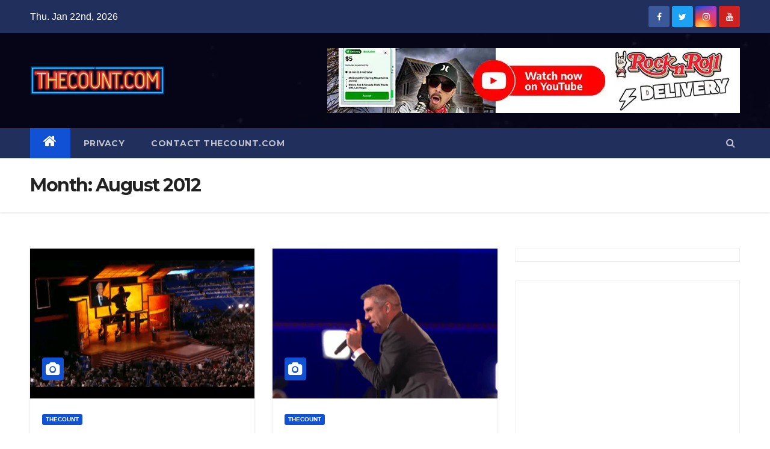

--- FILE ---
content_type: text/html; charset=UTF-8
request_url: https://thecount.com/2012/08/page/2/
body_size: 13054
content:
<!DOCTYPE html>
<html lang="en-US" prefix="og: https://ogp.me/ns#">
<head>
<meta charset="UTF-8">
<meta name="viewport" content="width=device-width, initial-scale=1">
<meta name="HandheldFriendly" content="True" />	
<meta http-equiv="Expires" content="1" />
<meta http-equiv="Content-Security-Policy" content="upgrade-insecure-requests">
<meta property="fb:pages" content="324116177671420" />
<link rel="profile" href="http://gmpg.org/xfn/11">
<!-- <link rel="stylesheet" type="text/css" media="all" href="https://thecount.com/wp-content/themes/newsup/style.css" /> -->
<link rel="pingback" href="https://thecount.com/xmlrpc.php" />	
<link rel="shortcut icon" and ends with /favicon.ico/>
<script>
(function(i,s,o,g,r,a,m){i['GoogleAnalyticsObject']=r;i[r]=i[r]||function(){
(i[r].q=i[r].q||[]).push(arguments)},i[r].l=1*new Date();a=s.createElement(o),
m=s.getElementsByTagName(o)[0];a.async=1;a.src=g;m.parentNode.insertBefore(a,m)
})(window,document,'script','//www.google-analytics.com/analytics.js','ga');
ga('create', 'UA-6249554-1', 'auto');
ga('send', 'pageview');
</script>
<script>
(adsbygoogle = window.adsbygoogle || []).push({
google_ad_client: "ca-pub-1080838594563348",
enable_page_level_ads: true
});
</script>
<script type="text/javascript">
window._taboola = window._taboola || [];
_taboola.push({article:'auto'});
!function (e, f, u, i) {
if (!document.getElementById(i)){
e.async = 1;
e.src = u;
e.id = i;
f.parentNode.insertBefore(e, f);
}
}(document.createElement('script'),
document.getElementsByTagName('script')[0],
'//cdn.taboola.com/libtrc/thecount/loader.js',
'tb_loader_script');
if(window.performance && typeof window.performance.mark == 'function')
{window.performance.mark('tbl_ic');}
</script>
<!-- Search Engine Optimization by Rank Math - https://rankmath.com/ -->
<title>August 2012 - TheCount.com</title>
<meta name="robots" content="follow, index, max-snippet:-1, max-video-preview:-1, max-image-preview:large"/>
<link rel="canonical" href="https://thecount.com/2012/08/page/2/" />
<link rel="prev" href="https://thecount.com/2012/08/" />
<link rel="next" href="https://thecount.com/2012/08/page/3/" />
<meta property="og:locale" content="en_US" />
<meta property="og:type" content="article" />
<meta property="og:title" content="August 2012 - TheCount.com" />
<meta property="og:url" content="https://thecount.com/2012/08/page/2/" />
<meta property="og:site_name" content="TheCount.com" />
<meta property="og:image" content="https://thecount.com/wp-content/uploads/2022/11/thecount-logo.jpg" />
<meta property="og:image:secure_url" content="https://thecount.com/wp-content/uploads/2022/11/thecount-logo.jpg" />
<meta property="og:image:width" content="900" />
<meta property="og:image:height" content="450" />
<meta property="og:image:type" content="image/jpeg" />
<meta name="twitter:card" content="summary_large_image" />
<script type="application/ld+json" class="rank-math-schema">{"@context":"https://schema.org","@graph":[{"@type":"NewsMediaOrganization","@id":"https://thecount.com/#organization","name":"TheCount.com","url":"https://thecount.com","logo":{"@type":"ImageObject","@id":"https://thecount.com/#logo","url":"https://thecount.com/wp-content/uploads/2021/06/THECOUNT.COM-2-2-1.png","contentUrl":"https://thecount.com/wp-content/uploads/2021/06/THECOUNT.COM-2-2-1.png","caption":"TheCount.com","inLanguage":"en-US","width":"450","height":"97"}},{"@type":"WebSite","@id":"https://thecount.com/#website","url":"https://thecount.com","name":"TheCount.com","publisher":{"@id":"https://thecount.com/#organization"},"inLanguage":"en-US"},{"@type":"CollectionPage","@id":"https://thecount.com/2012/08/page/2/#webpage","url":"https://thecount.com/2012/08/page/2/","name":"August 2012 - TheCount.com","isPartOf":{"@id":"https://thecount.com/#website"},"inLanguage":"en-US"}]}</script>
<!-- /Rank Math WordPress SEO plugin -->
<link rel='dns-prefetch' href='//fonts.googleapis.com' />
<link rel="alternate" type="application/rss+xml" title="TheCount.com &raquo; Feed" href="https://thecount.com/feed/" />
<link rel="alternate" type="application/rss+xml" title="TheCount.com &raquo; Comments Feed" href="https://thecount.com/comments/feed/" />
<!-- <link rel='stylesheet' id='wp-block-library-css' href='https://thecount.com/wp-includes/css/dist/block-library/style.min.css?ver=6.1.9' type='text/css' media='all' /> -->
<!-- <link rel='stylesheet' id='classic-theme-styles-css' href='https://thecount.com/wp-includes/css/classic-themes.min.css?ver=1' type='text/css' media='all' /> -->
<link rel="stylesheet" type="text/css" href="//thecount.com/wp-content/cache/wpfc-minified/jolrnbjh/l4vw.css" media="all"/>
<style id='global-styles-inline-css' type='text/css'>
body{--wp--preset--color--black: #000000;--wp--preset--color--cyan-bluish-gray: #abb8c3;--wp--preset--color--white: #ffffff;--wp--preset--color--pale-pink: #f78da7;--wp--preset--color--vivid-red: #cf2e2e;--wp--preset--color--luminous-vivid-orange: #ff6900;--wp--preset--color--luminous-vivid-amber: #fcb900;--wp--preset--color--light-green-cyan: #7bdcb5;--wp--preset--color--vivid-green-cyan: #00d084;--wp--preset--color--pale-cyan-blue: #8ed1fc;--wp--preset--color--vivid-cyan-blue: #0693e3;--wp--preset--color--vivid-purple: #9b51e0;--wp--preset--gradient--vivid-cyan-blue-to-vivid-purple: linear-gradient(135deg,rgba(6,147,227,1) 0%,rgb(155,81,224) 100%);--wp--preset--gradient--light-green-cyan-to-vivid-green-cyan: linear-gradient(135deg,rgb(122,220,180) 0%,rgb(0,208,130) 100%);--wp--preset--gradient--luminous-vivid-amber-to-luminous-vivid-orange: linear-gradient(135deg,rgba(252,185,0,1) 0%,rgba(255,105,0,1) 100%);--wp--preset--gradient--luminous-vivid-orange-to-vivid-red: linear-gradient(135deg,rgba(255,105,0,1) 0%,rgb(207,46,46) 100%);--wp--preset--gradient--very-light-gray-to-cyan-bluish-gray: linear-gradient(135deg,rgb(238,238,238) 0%,rgb(169,184,195) 100%);--wp--preset--gradient--cool-to-warm-spectrum: linear-gradient(135deg,rgb(74,234,220) 0%,rgb(151,120,209) 20%,rgb(207,42,186) 40%,rgb(238,44,130) 60%,rgb(251,105,98) 80%,rgb(254,248,76) 100%);--wp--preset--gradient--blush-light-purple: linear-gradient(135deg,rgb(255,206,236) 0%,rgb(152,150,240) 100%);--wp--preset--gradient--blush-bordeaux: linear-gradient(135deg,rgb(254,205,165) 0%,rgb(254,45,45) 50%,rgb(107,0,62) 100%);--wp--preset--gradient--luminous-dusk: linear-gradient(135deg,rgb(255,203,112) 0%,rgb(199,81,192) 50%,rgb(65,88,208) 100%);--wp--preset--gradient--pale-ocean: linear-gradient(135deg,rgb(255,245,203) 0%,rgb(182,227,212) 50%,rgb(51,167,181) 100%);--wp--preset--gradient--electric-grass: linear-gradient(135deg,rgb(202,248,128) 0%,rgb(113,206,126) 100%);--wp--preset--gradient--midnight: linear-gradient(135deg,rgb(2,3,129) 0%,rgb(40,116,252) 100%);--wp--preset--duotone--dark-grayscale: url('#wp-duotone-dark-grayscale');--wp--preset--duotone--grayscale: url('#wp-duotone-grayscale');--wp--preset--duotone--purple-yellow: url('#wp-duotone-purple-yellow');--wp--preset--duotone--blue-red: url('#wp-duotone-blue-red');--wp--preset--duotone--midnight: url('#wp-duotone-midnight');--wp--preset--duotone--magenta-yellow: url('#wp-duotone-magenta-yellow');--wp--preset--duotone--purple-green: url('#wp-duotone-purple-green');--wp--preset--duotone--blue-orange: url('#wp-duotone-blue-orange');--wp--preset--font-size--small: 13px;--wp--preset--font-size--medium: 20px;--wp--preset--font-size--large: 36px;--wp--preset--font-size--x-large: 42px;--wp--preset--spacing--20: 0.44rem;--wp--preset--spacing--30: 0.67rem;--wp--preset--spacing--40: 1rem;--wp--preset--spacing--50: 1.5rem;--wp--preset--spacing--60: 2.25rem;--wp--preset--spacing--70: 3.38rem;--wp--preset--spacing--80: 5.06rem;}:where(.is-layout-flex){gap: 0.5em;}body .is-layout-flow > .alignleft{float: left;margin-inline-start: 0;margin-inline-end: 2em;}body .is-layout-flow > .alignright{float: right;margin-inline-start: 2em;margin-inline-end: 0;}body .is-layout-flow > .aligncenter{margin-left: auto !important;margin-right: auto !important;}body .is-layout-constrained > .alignleft{float: left;margin-inline-start: 0;margin-inline-end: 2em;}body .is-layout-constrained > .alignright{float: right;margin-inline-start: 2em;margin-inline-end: 0;}body .is-layout-constrained > .aligncenter{margin-left: auto !important;margin-right: auto !important;}body .is-layout-constrained > :where(:not(.alignleft):not(.alignright):not(.alignfull)){max-width: var(--wp--style--global--content-size);margin-left: auto !important;margin-right: auto !important;}body .is-layout-constrained > .alignwide{max-width: var(--wp--style--global--wide-size);}body .is-layout-flex{display: flex;}body .is-layout-flex{flex-wrap: wrap;align-items: center;}body .is-layout-flex > *{margin: 0;}:where(.wp-block-columns.is-layout-flex){gap: 2em;}.has-black-color{color: var(--wp--preset--color--black) !important;}.has-cyan-bluish-gray-color{color: var(--wp--preset--color--cyan-bluish-gray) !important;}.has-white-color{color: var(--wp--preset--color--white) !important;}.has-pale-pink-color{color: var(--wp--preset--color--pale-pink) !important;}.has-vivid-red-color{color: var(--wp--preset--color--vivid-red) !important;}.has-luminous-vivid-orange-color{color: var(--wp--preset--color--luminous-vivid-orange) !important;}.has-luminous-vivid-amber-color{color: var(--wp--preset--color--luminous-vivid-amber) !important;}.has-light-green-cyan-color{color: var(--wp--preset--color--light-green-cyan) !important;}.has-vivid-green-cyan-color{color: var(--wp--preset--color--vivid-green-cyan) !important;}.has-pale-cyan-blue-color{color: var(--wp--preset--color--pale-cyan-blue) !important;}.has-vivid-cyan-blue-color{color: var(--wp--preset--color--vivid-cyan-blue) !important;}.has-vivid-purple-color{color: var(--wp--preset--color--vivid-purple) !important;}.has-black-background-color{background-color: var(--wp--preset--color--black) !important;}.has-cyan-bluish-gray-background-color{background-color: var(--wp--preset--color--cyan-bluish-gray) !important;}.has-white-background-color{background-color: var(--wp--preset--color--white) !important;}.has-pale-pink-background-color{background-color: var(--wp--preset--color--pale-pink) !important;}.has-vivid-red-background-color{background-color: var(--wp--preset--color--vivid-red) !important;}.has-luminous-vivid-orange-background-color{background-color: var(--wp--preset--color--luminous-vivid-orange) !important;}.has-luminous-vivid-amber-background-color{background-color: var(--wp--preset--color--luminous-vivid-amber) !important;}.has-light-green-cyan-background-color{background-color: var(--wp--preset--color--light-green-cyan) !important;}.has-vivid-green-cyan-background-color{background-color: var(--wp--preset--color--vivid-green-cyan) !important;}.has-pale-cyan-blue-background-color{background-color: var(--wp--preset--color--pale-cyan-blue) !important;}.has-vivid-cyan-blue-background-color{background-color: var(--wp--preset--color--vivid-cyan-blue) !important;}.has-vivid-purple-background-color{background-color: var(--wp--preset--color--vivid-purple) !important;}.has-black-border-color{border-color: var(--wp--preset--color--black) !important;}.has-cyan-bluish-gray-border-color{border-color: var(--wp--preset--color--cyan-bluish-gray) !important;}.has-white-border-color{border-color: var(--wp--preset--color--white) !important;}.has-pale-pink-border-color{border-color: var(--wp--preset--color--pale-pink) !important;}.has-vivid-red-border-color{border-color: var(--wp--preset--color--vivid-red) !important;}.has-luminous-vivid-orange-border-color{border-color: var(--wp--preset--color--luminous-vivid-orange) !important;}.has-luminous-vivid-amber-border-color{border-color: var(--wp--preset--color--luminous-vivid-amber) !important;}.has-light-green-cyan-border-color{border-color: var(--wp--preset--color--light-green-cyan) !important;}.has-vivid-green-cyan-border-color{border-color: var(--wp--preset--color--vivid-green-cyan) !important;}.has-pale-cyan-blue-border-color{border-color: var(--wp--preset--color--pale-cyan-blue) !important;}.has-vivid-cyan-blue-border-color{border-color: var(--wp--preset--color--vivid-cyan-blue) !important;}.has-vivid-purple-border-color{border-color: var(--wp--preset--color--vivid-purple) !important;}.has-vivid-cyan-blue-to-vivid-purple-gradient-background{background: var(--wp--preset--gradient--vivid-cyan-blue-to-vivid-purple) !important;}.has-light-green-cyan-to-vivid-green-cyan-gradient-background{background: var(--wp--preset--gradient--light-green-cyan-to-vivid-green-cyan) !important;}.has-luminous-vivid-amber-to-luminous-vivid-orange-gradient-background{background: var(--wp--preset--gradient--luminous-vivid-amber-to-luminous-vivid-orange) !important;}.has-luminous-vivid-orange-to-vivid-red-gradient-background{background: var(--wp--preset--gradient--luminous-vivid-orange-to-vivid-red) !important;}.has-very-light-gray-to-cyan-bluish-gray-gradient-background{background: var(--wp--preset--gradient--very-light-gray-to-cyan-bluish-gray) !important;}.has-cool-to-warm-spectrum-gradient-background{background: var(--wp--preset--gradient--cool-to-warm-spectrum) !important;}.has-blush-light-purple-gradient-background{background: var(--wp--preset--gradient--blush-light-purple) !important;}.has-blush-bordeaux-gradient-background{background: var(--wp--preset--gradient--blush-bordeaux) !important;}.has-luminous-dusk-gradient-background{background: var(--wp--preset--gradient--luminous-dusk) !important;}.has-pale-ocean-gradient-background{background: var(--wp--preset--gradient--pale-ocean) !important;}.has-electric-grass-gradient-background{background: var(--wp--preset--gradient--electric-grass) !important;}.has-midnight-gradient-background{background: var(--wp--preset--gradient--midnight) !important;}.has-small-font-size{font-size: var(--wp--preset--font-size--small) !important;}.has-medium-font-size{font-size: var(--wp--preset--font-size--medium) !important;}.has-large-font-size{font-size: var(--wp--preset--font-size--large) !important;}.has-x-large-font-size{font-size: var(--wp--preset--font-size--x-large) !important;}
.wp-block-navigation a:where(:not(.wp-element-button)){color: inherit;}
:where(.wp-block-columns.is-layout-flex){gap: 2em;}
.wp-block-pullquote{font-size: 1.5em;line-height: 1.6;}
</style>
<!-- <link rel='stylesheet' id='contact-form-7-css' href='https://thecount.com/wp-content/plugins/contact-form-7/includes/css/styles.css?ver=5.7.2' type='text/css' media='all' /> -->
<!-- <link rel='stylesheet' id='mashsb-styles-css' href='https://thecount.com/wp-content/plugins/mashsharer/assets/css/mashsb.min.css?ver=3.8.7' type='text/css' media='all' /> -->
<link rel="stylesheet" type="text/css" href="//thecount.com/wp-content/cache/wpfc-minified/7lfsu6ub/20r4z.css" media="all"/>
<style id='mashsb-styles-inline-css' type='text/css'>
.mashsb-count {color:#cccccc;}#mashbar-header .mashsb-count { 
display:none; 
}
</style>
<link rel='stylesheet' id='newsup-fonts-css' href='//fonts.googleapis.com/css?family=Montserrat%3A400%2C500%2C700%2C800%7CWork%2BSans%3A300%2C400%2C500%2C600%2C700%2C800%2C900%26display%3Dswap&#038;subset=latin%2Clatin-ext' type='text/css' media='all' />
<!-- <link rel='stylesheet' id='bootstrap-css' href='https://thecount.com/wp-content/themes/newsup/css/bootstrap.css?ver=6.1.9' type='text/css' media='all' /> -->
<!-- <link rel='stylesheet' id='newsup-style-css' href='https://thecount.com/wp-content/themes/newsup/style.css?ver=6.1.9' type='text/css' media='all' /> -->
<!-- <link rel='stylesheet' id='newsup-default-css' href='https://thecount.com/wp-content/themes/newsup/css/colors/default.css?ver=6.1.9' type='text/css' media='all' /> -->
<!-- <link rel='stylesheet' id='font-awesome-css' href='https://thecount.com/wp-content/themes/newsup/css/font-awesome.css?ver=6.1.9' type='text/css' media='all' /> -->
<!-- <link rel='stylesheet' id='owl-carousel-css' href='https://thecount.com/wp-content/themes/newsup/css/owl.carousel.css?ver=6.1.9' type='text/css' media='all' /> -->
<!-- <link rel='stylesheet' id='smartmenus-css' href='https://thecount.com/wp-content/themes/newsup/css/jquery.smartmenus.bootstrap.css?ver=6.1.9' type='text/css' media='all' /> -->
<link rel="stylesheet" type="text/css" href="//thecount.com/wp-content/cache/wpfc-minified/2dbvlpck/l4vw.css" media="all"/>
<script src='//thecount.com/wp-content/cache/wpfc-minified/6y4nmb0q/l4vw.js' type="text/javascript"></script>
<!-- <script type='text/javascript' src='https://thecount.com/wp-includes/js/jquery/jquery.min.js?ver=3.6.1' id='jquery-core-js'></script> -->
<!-- <script type='text/javascript' src='https://thecount.com/wp-includes/js/jquery/jquery-migrate.min.js?ver=3.3.2' id='jquery-migrate-js'></script> -->
<!-- <script type='text/javascript' src='https://thecount.com/wp-content/themes/newsup/js/navigation.js?ver=6.1.9' id='newsup-navigation-js'></script> -->
<!-- <script type='text/javascript' src='https://thecount.com/wp-content/themes/newsup/js/bootstrap.js?ver=6.1.9' id='bootstrap-js'></script> -->
<!-- <script type='text/javascript' src='https://thecount.com/wp-content/themes/newsup/js/owl.carousel.min.js?ver=6.1.9' id='owl-carousel-min-js'></script> -->
<!-- <script type='text/javascript' src='https://thecount.com/wp-content/themes/newsup/js/jquery.smartmenus.js?ver=6.1.9' id='smartmenus-js-js'></script> -->
<!-- <script type='text/javascript' src='https://thecount.com/wp-content/themes/newsup/js/jquery.smartmenus.bootstrap.js?ver=6.1.9' id='bootstrap-smartmenus-js-js'></script> -->
<!-- <script type='text/javascript' src='https://thecount.com/wp-content/themes/newsup/js/jquery.marquee.js?ver=6.1.9' id='newsup-marquee-js-js'></script> -->
<!-- <script type='text/javascript' src='https://thecount.com/wp-content/themes/newsup/js/main.js?ver=6.1.9' id='newsup-main-js-js'></script> -->
<link rel="https://api.w.org/" href="https://thecount.com/wp-json/" /><link rel="EditURI" type="application/rsd+xml" title="RSD" href="https://thecount.com/xmlrpc.php?rsd" />
<link rel="wlwmanifest" type="application/wlwmanifest+xml" href="https://thecount.com/wp-includes/wlwmanifest.xml" />
<meta name="generator" content="WordPress 6.1.9" />
<style type="text/css" id="custom-background-css">
.wrapper { background-color: ffffff; }
</style>
<meta name="onesignal" content="wordpress-plugin"/>
<script>
window.OneSignal = window.OneSignal || [];
OneSignal.push( function() {
OneSignal.SERVICE_WORKER_UPDATER_PATH = "OneSignalSDKUpdaterWorker.js.php";
OneSignal.SERVICE_WORKER_PATH = "OneSignalSDKWorker.js.php";
OneSignal.SERVICE_WORKER_PARAM = { scope: "/" };
OneSignal.setDefaultNotificationUrl("https://thecount.com");
var oneSignal_options = {};
window._oneSignalInitOptions = oneSignal_options;
oneSignal_options['wordpress'] = true;
oneSignal_options['appId'] = '9b2efa50-2b5e-4232-bd54-4c4f542b4e02';
oneSignal_options['allowLocalhostAsSecureOrigin'] = true;
oneSignal_options['welcomeNotification'] = { };
oneSignal_options['welcomeNotification']['disable'] = true;
oneSignal_options['path'] = "https://thecount.com/wp-content/plugins/onesignal-free-web-push-notifications/sdk_files/";
oneSignal_options['persistNotification'] = true;
oneSignal_options['promptOptions'] = { };
oneSignal_options['promptOptions']['actionMessage'] = "Don't miss another post! You can unsubscribe at anytime!";
oneSignal_options['notifyButton'] = { };
oneSignal_options['notifyButton']['enable'] = true;
oneSignal_options['notifyButton']['position'] = 'bottom-right';
oneSignal_options['notifyButton']['theme'] = 'default';
oneSignal_options['notifyButton']['size'] = 'medium';
oneSignal_options['notifyButton']['showCredit'] = false;
oneSignal_options['notifyButton']['text'] = {};
OneSignal.init(window._oneSignalInitOptions);
OneSignal.showSlidedownPrompt();      });
function documentInitOneSignal() {
var oneSignal_elements = document.getElementsByClassName("OneSignal-prompt");
var oneSignalLinkClickHandler = function(event) { OneSignal.push(['registerForPushNotifications']); event.preventDefault(); };        for(var i = 0; i < oneSignal_elements.length; i++)
oneSignal_elements[i].addEventListener('click', oneSignalLinkClickHandler, false);
}
if (document.readyState === 'complete') {
documentInitOneSignal();
}
else {
window.addEventListener("load", function(event){
documentInitOneSignal();
});
}
</script>
<style type="text/css">
.site-title,
.site-description {
position: absolute;
clip: rect(1px, 1px, 1px, 1px);
}
</style>
<style type="text/css" id="custom-background-css">
body.custom-background { background-color: #ffffff; }
</style>
<link rel="icon" href="https://thecount.com/wp-content/uploads/2019/01/cropped-golden-mic-copy-32x32.jpg" sizes="32x32" />
<link rel="icon" href="https://thecount.com/wp-content/uploads/2019/01/cropped-golden-mic-copy-192x192.jpg" sizes="192x192" />
<link rel="apple-touch-icon" href="https://thecount.com/wp-content/uploads/2019/01/cropped-golden-mic-copy-180x180.jpg" />
<meta name="msapplication-TileImage" content="https://thecount.com/wp-content/uploads/2019/01/cropped-golden-mic-copy-270x270.jpg" />
<style type="text/css" id="wp-custom-css">
/*Contact Form 7 Styles*/
.wpcf7{
background-color: #dbdbdb;
border: 3px solid #2980B9;
}
.wpcf7-form{
margin-left: 25px;
margin-right: 25px;
margin-top: 25px;
}
.wpcf7-textarea{
width: 85%;
border: 3px solid #2980B9;
}
.wpcf7 input{
width: 60%;
border: 3px solid #2980B9;
}
</style>
</head>
<body class="archive date paged custom-background wp-custom-logo wp-embed-responsive paged-2 date-paged-2 hfeed  ta-hide-date-author-in-list" >
<svg xmlns="http://www.w3.org/2000/svg" viewBox="0 0 0 0" width="0" height="0" focusable="false" role="none" style="visibility: hidden; position: absolute; left: -9999px; overflow: hidden;" ><defs><filter id="wp-duotone-dark-grayscale"><feColorMatrix color-interpolation-filters="sRGB" type="matrix" values=" .299 .587 .114 0 0 .299 .587 .114 0 0 .299 .587 .114 0 0 .299 .587 .114 0 0 " /><feComponentTransfer color-interpolation-filters="sRGB" ><feFuncR type="table" tableValues="0 0.49803921568627" /><feFuncG type="table" tableValues="0 0.49803921568627" /><feFuncB type="table" tableValues="0 0.49803921568627" /><feFuncA type="table" tableValues="1 1" /></feComponentTransfer><feComposite in2="SourceGraphic" operator="in" /></filter></defs></svg><svg xmlns="http://www.w3.org/2000/svg" viewBox="0 0 0 0" width="0" height="0" focusable="false" role="none" style="visibility: hidden; position: absolute; left: -9999px; overflow: hidden;" ><defs><filter id="wp-duotone-grayscale"><feColorMatrix color-interpolation-filters="sRGB" type="matrix" values=" .299 .587 .114 0 0 .299 .587 .114 0 0 .299 .587 .114 0 0 .299 .587 .114 0 0 " /><feComponentTransfer color-interpolation-filters="sRGB" ><feFuncR type="table" tableValues="0 1" /><feFuncG type="table" tableValues="0 1" /><feFuncB type="table" tableValues="0 1" /><feFuncA type="table" tableValues="1 1" /></feComponentTransfer><feComposite in2="SourceGraphic" operator="in" /></filter></defs></svg><svg xmlns="http://www.w3.org/2000/svg" viewBox="0 0 0 0" width="0" height="0" focusable="false" role="none" style="visibility: hidden; position: absolute; left: -9999px; overflow: hidden;" ><defs><filter id="wp-duotone-purple-yellow"><feColorMatrix color-interpolation-filters="sRGB" type="matrix" values=" .299 .587 .114 0 0 .299 .587 .114 0 0 .299 .587 .114 0 0 .299 .587 .114 0 0 " /><feComponentTransfer color-interpolation-filters="sRGB" ><feFuncR type="table" tableValues="0.54901960784314 0.98823529411765" /><feFuncG type="table" tableValues="0 1" /><feFuncB type="table" tableValues="0.71764705882353 0.25490196078431" /><feFuncA type="table" tableValues="1 1" /></feComponentTransfer><feComposite in2="SourceGraphic" operator="in" /></filter></defs></svg><svg xmlns="http://www.w3.org/2000/svg" viewBox="0 0 0 0" width="0" height="0" focusable="false" role="none" style="visibility: hidden; position: absolute; left: -9999px; overflow: hidden;" ><defs><filter id="wp-duotone-blue-red"><feColorMatrix color-interpolation-filters="sRGB" type="matrix" values=" .299 .587 .114 0 0 .299 .587 .114 0 0 .299 .587 .114 0 0 .299 .587 .114 0 0 " /><feComponentTransfer color-interpolation-filters="sRGB" ><feFuncR type="table" tableValues="0 1" /><feFuncG type="table" tableValues="0 0.27843137254902" /><feFuncB type="table" tableValues="0.5921568627451 0.27843137254902" /><feFuncA type="table" tableValues="1 1" /></feComponentTransfer><feComposite in2="SourceGraphic" operator="in" /></filter></defs></svg><svg xmlns="http://www.w3.org/2000/svg" viewBox="0 0 0 0" width="0" height="0" focusable="false" role="none" style="visibility: hidden; position: absolute; left: -9999px; overflow: hidden;" ><defs><filter id="wp-duotone-midnight"><feColorMatrix color-interpolation-filters="sRGB" type="matrix" values=" .299 .587 .114 0 0 .299 .587 .114 0 0 .299 .587 .114 0 0 .299 .587 .114 0 0 " /><feComponentTransfer color-interpolation-filters="sRGB" ><feFuncR type="table" tableValues="0 0" /><feFuncG type="table" tableValues="0 0.64705882352941" /><feFuncB type="table" tableValues="0 1" /><feFuncA type="table" tableValues="1 1" /></feComponentTransfer><feComposite in2="SourceGraphic" operator="in" /></filter></defs></svg><svg xmlns="http://www.w3.org/2000/svg" viewBox="0 0 0 0" width="0" height="0" focusable="false" role="none" style="visibility: hidden; position: absolute; left: -9999px; overflow: hidden;" ><defs><filter id="wp-duotone-magenta-yellow"><feColorMatrix color-interpolation-filters="sRGB" type="matrix" values=" .299 .587 .114 0 0 .299 .587 .114 0 0 .299 .587 .114 0 0 .299 .587 .114 0 0 " /><feComponentTransfer color-interpolation-filters="sRGB" ><feFuncR type="table" tableValues="0.78039215686275 1" /><feFuncG type="table" tableValues="0 0.94901960784314" /><feFuncB type="table" tableValues="0.35294117647059 0.47058823529412" /><feFuncA type="table" tableValues="1 1" /></feComponentTransfer><feComposite in2="SourceGraphic" operator="in" /></filter></defs></svg><svg xmlns="http://www.w3.org/2000/svg" viewBox="0 0 0 0" width="0" height="0" focusable="false" role="none" style="visibility: hidden; position: absolute; left: -9999px; overflow: hidden;" ><defs><filter id="wp-duotone-purple-green"><feColorMatrix color-interpolation-filters="sRGB" type="matrix" values=" .299 .587 .114 0 0 .299 .587 .114 0 0 .299 .587 .114 0 0 .299 .587 .114 0 0 " /><feComponentTransfer color-interpolation-filters="sRGB" ><feFuncR type="table" tableValues="0.65098039215686 0.40392156862745" /><feFuncG type="table" tableValues="0 1" /><feFuncB type="table" tableValues="0.44705882352941 0.4" /><feFuncA type="table" tableValues="1 1" /></feComponentTransfer><feComposite in2="SourceGraphic" operator="in" /></filter></defs></svg><svg xmlns="http://www.w3.org/2000/svg" viewBox="0 0 0 0" width="0" height="0" focusable="false" role="none" style="visibility: hidden; position: absolute; left: -9999px; overflow: hidden;" ><defs><filter id="wp-duotone-blue-orange"><feColorMatrix color-interpolation-filters="sRGB" type="matrix" values=" .299 .587 .114 0 0 .299 .587 .114 0 0 .299 .587 .114 0 0 .299 .587 .114 0 0 " /><feComponentTransfer color-interpolation-filters="sRGB" ><feFuncR type="table" tableValues="0.098039215686275 1" /><feFuncG type="table" tableValues="0 0.66274509803922" /><feFuncB type="table" tableValues="0.84705882352941 0.41960784313725" /><feFuncA type="table" tableValues="1 1" /></feComponentTransfer><feComposite in2="SourceGraphic" operator="in" /></filter></defs></svg><div id="page" class="site">
<a class="skip-link screen-reader-text" href="#content">
Skip to content</a>
<div class="wrapper" id="custom-background-css">
<header class="mg-headwidget">
<!--==================== TOP BAR ====================-->
<div class="mg-head-detail hidden-xs">
<div class="container-fluid">
<div class="row">
<div class="col-md-6 col-xs-12">
<ul class="info-left">
<li>Thu. Jan 22nd, 2026         </li>
</ul>
</div>
<div class="col-md-6 col-xs-12">
<ul class="mg-social info-right">
<a  target="_blank" href="https://facebook.com/thecount">
<li><span class="icon-soci facebook"><i class="fa fa-facebook"></i></span> </li></a>
<a target="_blank" href="https://twitter.com/thecountnews">
<li><span class="icon-soci twitter"><i class="fa fa-twitter"></i></span></li></a>
<a target="_blank"  href="https://www.instagram.com/thecountnews">
<li><span class="icon-soci instagram"><i class="fa fa-instagram"></i></span></li></a>
<a target="_blank"  href="https://youtube.com/thecount/">
<li><span class="icon-soci youtube"><i class="fa fa-youtube"></i></span></li></a>
</ul>
</div>
</div>
</div>
</div>
<div class="clearfix"></div>
<div class="mg-nav-widget-area-back" style='background-image: url("https://thecount.com/wp-content/uploads/cropped-thecount-logo-1-2.jpg" );'>
<div class="overlay">
<div class="inner"  style="background-color:rgba(10,10,56,0.4);" > 
<div class="container-fluid">
<div class="mg-nav-widget-area">
<div class="row align-items-center">
<div class="col-md-3 col-sm-4 text-center-xs">
<div class="navbar-header">
<a href="https://thecount.com/" class="navbar-brand" rel="home"><img width="450" height="97" src="https://thecount.com/wp-content/uploads/2021/06/THECOUNT.COM-2-2-1.png" class="custom-logo" alt="TheCount.com" decoding="async" /></a>                                </div>
</div>
<div class="col-md-9 col-sm-8">
<div class="header-ads">
<a class="pull-right" href="https://youtube.com/thecount/" 
target="_blank"  >
<img width="686" height="108" src="https://thecount.com/wp-content/uploads/2024/04/cropped-yt.jpeg" class="attachment-full size-full" alt="" decoding="async" loading="lazy" />                        </a>
</div>
</div>
<!-- Trending line END -->
</div>
</div>
</div>
</div>
</div>
</div>
<div class="mg-menu-full">
<nav class="navbar navbar-expand-lg navbar-wp">
<div class="container-fluid flex-row-reverse">
<!-- Right nav -->
<div class="m-header d-flex pl-3 ml-auto my-2 my-lg-0 position-relative align-items-center">
<a class="mobilehomebtn" href="https://thecount.com"><span class="fa fa-home"></span></a>
<!-- navbar-toggle -->
<button class="navbar-toggler mx-auto" type="button" data-toggle="collapse" data-target="#navbar-wp" aria-controls="navbarSupportedContent" aria-expanded="false" aria-label="Toggle navigation">
<i class="fa fa-bars"></i>
</button>
<!-- /navbar-toggle -->
<div class="dropdown show mg-search-box pr-2">
<a class="dropdown-toggle msearch ml-auto" href="#" role="button" id="dropdownMenuLink" data-toggle="dropdown" aria-haspopup="true" aria-expanded="false">
<i class="fa fa-search"></i>
</a>
<div class="dropdown-menu searchinner" aria-labelledby="dropdownMenuLink">
<form role="search" method="get" id="searchform" action="https://thecount.com/">
<div class="input-group">
<input type="search" class="form-control" placeholder="Search" value="" name="s" />
<span class="input-group-btn btn-default">
<button type="submit" class="btn"> <i class="fa fa-search"></i> </button>
</span> </div>
</form>                      </div>
</div>
</div>
<!-- /Right nav -->
<div class="collapse navbar-collapse" id="navbar-wp">
<div class="d-md-block">
<ul id="menu-wiziapp_custom" class="nav navbar-nav mr-auto"><li class="active home"><a class="homebtn" href="https://thecount.com"><span class='fa fa-home'></span></a></li><li id="menu-item-359674" class="menu-item menu-item-type-post_type menu-item-object-page menu-item-359674"><a href="https://thecount.com/disclaimer/">Privacy</a></li>
<li id="menu-item-359677" class="menu-item menu-item-type-post_type menu-item-object-page menu-item-359677"><a href="https://thecount.com/contact/">Contact TheCount.com</a></li>
</ul>        				</div>		
</div>
</div>
</nav> <!-- /Navigation -->
</div>
</header>
<div class="clearfix"></div>
<!--==================== Newsup breadcrumb section ====================-->
<div class="mg-breadcrumb-section" style='background: url("https://thecount.com/wp-content/uploads/cropped-thecount-logo-1-2.jpg" ) repeat scroll center 0 #143745;'>
<div class="overlay">
<div class="container-fluid">
<div class="row">
<div class="col-md-12 col-sm-12">
<div class="mg-breadcrumb-title">
<h1>Month: <span>August 2012</span></h1>          </div>
</div>
</div>
</div>
</div>
</div>
<div class="clearfix"></div><div id="content" class="container-fluid">
<!--container-->
<!--row-->
<div class="row">
<!--col-md-8-->
<div class="col-md-8">
<div id="grid" class="row" >
<div id="post-81462" class="col-md-6 post-81462 post type-post status-publish format-standard has-post-thumbnail hentry category-thecount">
<!-- mg-posts-sec mg-posts-modul-6 -->
<div class="mg-blog-post-box"> 
<div class="col-12 col-md-6">
<div class="mg-post-thumb img">
<a href="https://thecount.com/2012/08/30/the-clint-eastwood-rnc/"><img width="960" height="640" src="https://thecount.com/wp-content/uploads/photo-29.png" class="img-responsive wp-post-image" alt="" decoding="async" srcset="https://thecount.com/wp-content/uploads/photo-29.png 960w, https://thecount.com/wp-content/uploads/photo-29-150x100.png 150w, https://thecount.com/wp-content/uploads/photo-29-500x333.png 500w, https://thecount.com/wp-content/uploads/photo-29-800x533.png 800w, https://thecount.com/wp-content/uploads/photo-29-450x300.png 450w" sizes="(max-width: 960px) 100vw, 960px" /></a>        <span class="post-form"><i class="fa fa-camera"></i></span>
</div>
</div>                 <article class="small">
<div class="mg-blog-category">
<a class="newsup-categories category-color-1" href="https://thecount.com/category/celebs/thecount/" alt="View all posts in ThecounT"> 
ThecounT
</a> 
</div>
<h4 class="entry-title title"><a href="https://thecount.com/2012/08/30/the-clint-eastwood-rnc/">THE CLINT EASTWOOD RNC</a></h4>
<div class="mg-blog-meta">
<span class="mg-blog-date"><i class="fa fa-clock-o"></i>
<a href="https://thecount.com/2012/08/">
Aug 30, 2012</a></span>
</div>
<p></p>
</article>
</div>
</div>
<div id="post-81456" class="col-md-6 post-81456 post type-post status-publish format-standard has-post-thumbnail hentry category-thecount">
<!-- mg-posts-sec mg-posts-modul-6 -->
<div class="mg-blog-post-box"> 
<div class="col-12 col-md-6">
<div class="mg-post-thumb img">
<a href="https://thecount.com/2012/08/30/taylor-hicks-rnc-taking-it-to-the-streets/"><img width="800" height="533" src="https://thecount.com/wp-content/uploads/photo-111.png" class="img-responsive wp-post-image" alt="" decoding="async" loading="lazy" srcset="https://thecount.com/wp-content/uploads/photo-111.png 800w, https://thecount.com/wp-content/uploads/photo-111-150x99.png 150w, https://thecount.com/wp-content/uploads/photo-111-500x333.png 500w, https://thecount.com/wp-content/uploads/photo-111-450x300.png 450w" sizes="(max-width: 800px) 100vw, 800px" /></a>        <span class="post-form"><i class="fa fa-camera"></i></span>
</div>
</div>                 <article class="small">
<div class="mg-blog-category">
<a class="newsup-categories category-color-1" href="https://thecount.com/category/celebs/thecount/" alt="View all posts in ThecounT"> 
ThecounT
</a> 
</div>
<h4 class="entry-title title"><a href="https://thecount.com/2012/08/30/taylor-hicks-rnc-taking-it-to-the-streets/">Taylor Hicks RNC &#8211; Taking It To The Streets</a></h4>
<div class="mg-blog-meta">
<span class="mg-blog-date"><i class="fa fa-clock-o"></i>
<a href="https://thecount.com/2012/08/">
Aug 30, 2012</a></span>
</div>
<p></p>
</article>
</div>
</div>
<div id="post-81394" class="col-md-6 post-81394 post type-post status-publish format-standard hentry category-thecount">
<!-- mg-posts-sec mg-posts-modul-6 -->
<div class="mg-blog-post-box"> 
<article class="small">
<div class="mg-blog-category">
<a class="newsup-categories category-color-1" href="https://thecount.com/category/celebs/thecount/" alt="View all posts in ThecounT"> 
ThecounT
</a> 
</div>
<h4 class="entry-title title"><a href="https://thecount.com/2012/08/30/will-i-am-cheryl-cole-car-crash-injuries-pictured/">WILL.I.AM CHERYL COLE CAR CRASH INJURIES PICTURED!</a></h4>
<div class="mg-blog-meta">
<span class="mg-blog-date"><i class="fa fa-clock-o"></i>
<a href="https://thecount.com/2012/08/">
Aug 30, 2012</a></span>
</div>
<p></p>
</article>
</div>
</div>
<div id="post-232879" class="col-md-6 post-232879 post type-post status-publish format-standard hentry category-thecount tag-chip-esten tag-craig-wiseman tag-dierks-bentley tag-faith-hill tag-kenny-chesney tag-leann-rimes tag-luke-bryan tag-rolling-stone tag-ryman-auditorium tag-tim-mcgraw">
<!-- mg-posts-sec mg-posts-modul-6 -->
<div class="mg-blog-post-box"> 
<article class="small">
<div class="mg-blog-category">
<a class="newsup-categories category-color-1" href="https://thecount.com/category/celebs/thecount/" alt="View all posts in ThecounT"> 
ThecounT
</a> 
</div>
<h4 class="entry-title title"><a href="https://thecount.com/2012/08/30/leann-rimes-enters-rehab-bikini-shots-just-before/">LeAnn Rimes ENTERS REHAB: Skinny Bikini Shots Just A Week Before</a></h4>
<div class="mg-blog-meta">
<span class="mg-blog-date"><i class="fa fa-clock-o"></i>
<a href="https://thecount.com/2012/08/">
Aug 30, 2012</a></span>
</div>
<p>LeAnn Rimes is going to rehab baby, but the country singer is not calling it rehab, rather a case of&hellip;</p>
</article>
</div>
</div>
<div id="post-236922" class="col-md-6 post-236922 post type-post status-publish format-standard hentry category-thecount tag-bedfordshire tag-christian-horner tag-david-beckham tag-david-walliams tag-emma-bunton tag-geri-halliwell tag-red-bull-racing tag-spice-girls tag-twitter tag-victoria-beckham tag-woburn">
<!-- mg-posts-sec mg-posts-modul-6 -->
<div class="mg-blog-post-box"> 
<article class="small">
<div class="mg-blog-category">
<a class="newsup-categories category-color-1" href="https://thecount.com/category/celebs/thecount/" alt="View all posts in ThecounT"> 
ThecounT
</a> 
</div>
<h4 class="entry-title title"><a href="https://thecount.com/2012/08/30/did-russell-brand-land-a-spice-girl/">Did Russell Brand Land A SPICE GIRL?</a></h4>
<div class="mg-blog-meta">
<span class="mg-blog-date"><i class="fa fa-clock-o"></i>
<a href="https://thecount.com/2012/08/">
Aug 30, 2012</a></span>
</div>
<p>Russell Brand and Spice Girl Geri Halliwell looking a little guilty as they depart her home Wednesday!</p>
</article>
</div>
</div>
<div id="post-81366" class="col-md-6 post-81366 post type-post status-publish format-standard has-post-thumbnail hentry category-thecount">
<!-- mg-posts-sec mg-posts-modul-6 -->
<div class="mg-blog-post-box"> 
<div class="col-12 col-md-6">
<div class="mg-post-thumb img">
<a href="https://thecount.com/2012/08/30/as-seen-on-tv-fail-perfect-polly-the-stuffed-parakeet/"><img width="491" height="377" src="https://thecount.com/wp-content/uploads/Screen-Shot-2012-08-30-at-7.03.35-AM-1.jpg" class="img-responsive wp-post-image" alt="" decoding="async" loading="lazy" srcset="https://thecount.com/wp-content/uploads/Screen-Shot-2012-08-30-at-7.03.35-AM-1.jpg 491w, https://thecount.com/wp-content/uploads/Screen-Shot-2012-08-30-at-7.03.35-AM-1-150x115.jpg 150w, https://thecount.com/wp-content/uploads/Screen-Shot-2012-08-30-at-7.03.35-AM-1-390x300.jpg 390w" sizes="(max-width: 491px) 100vw, 491px" /></a>        <span class="post-form"><i class="fa fa-camera"></i></span>
</div>
</div>                 <article class="small">
<div class="mg-blog-category">
<a class="newsup-categories category-color-1" href="https://thecount.com/category/celebs/thecount/" alt="View all posts in ThecounT"> 
ThecounT
</a> 
</div>
<h4 class="entry-title title"><a href="https://thecount.com/2012/08/30/as-seen-on-tv-fail-perfect-polly-the-stuffed-parakeet/">AS SEEN ON TV: FAIL! Perfect Polly The Stuffed Parakeet</a></h4>
<div class="mg-blog-meta">
<span class="mg-blog-date"><i class="fa fa-clock-o"></i>
<a href="https://thecount.com/2012/08/">
Aug 30, 2012</a></span>
</div>
<p></p>
</article>
</div>
</div>
<div id="post-81343" class="col-md-6 post-81343 post type-post status-publish format-standard has-post-thumbnail hentry category-thecount">
<!-- mg-posts-sec mg-posts-modul-6 -->
<div class="mg-blog-post-box"> 
<div class="col-12 col-md-6">
<div class="mg-post-thumb img">
<a href="https://thecount.com/2012/08/29/snooki-shows-off-lorenzo-nursery/"><img width="560" height="415" src="https://thecount.com/wp-content/uploads/snooki-leaves-hospital-with-lorenzo01.jpg" class="img-responsive wp-post-image" alt="" decoding="async" loading="lazy" srcset="https://thecount.com/wp-content/uploads/snooki-leaves-hospital-with-lorenzo01.jpg 560w, https://thecount.com/wp-content/uploads/snooki-leaves-hospital-with-lorenzo01-150x111.jpg 150w, https://thecount.com/wp-content/uploads/snooki-leaves-hospital-with-lorenzo01-500x370.jpg 500w, https://thecount.com/wp-content/uploads/snooki-leaves-hospital-with-lorenzo01-404x300.jpg 404w" sizes="(max-width: 560px) 100vw, 560px" /></a>        <span class="post-form"><i class="fa fa-camera"></i></span>
</div>
</div>                 <article class="small">
<div class="mg-blog-category">
<a class="newsup-categories category-color-1" href="https://thecount.com/category/celebs/thecount/" alt="View all posts in ThecounT"> 
ThecounT
</a> 
</div>
<h4 class="entry-title title"><a href="https://thecount.com/2012/08/29/snooki-shows-off-lorenzo-nursery/">Snooki Shows Off Lorenzo Nursery</a></h4>
<div class="mg-blog-meta">
<span class="mg-blog-date"><i class="fa fa-clock-o"></i>
<a href="https://thecount.com/2012/08/">
Aug 29, 2012</a></span>
</div>
<p></p>
</article>
</div>
</div>
<div id="post-234323" class="col-md-6 post-234323 post type-post status-publish format-standard has-post-thumbnail hentry category-thecount">
<!-- mg-posts-sec mg-posts-modul-6 -->
<div class="mg-blog-post-box"> 
<div class="col-12 col-md-6">
<div class="mg-post-thumb img">
<a href="https://thecount.com/2012/08/29/kristen-stewart-keeping-legs-closed-in-new-photoshoot/"><img width="293" height="275" src="https://thecount.com/wp-content/uploads/kristen-stewart-smoking-pot-weed-twilight-robert-pattinson-photos-pictures-pics-4-300x3001.jpg" class="img-responsive wp-post-image" alt="" decoding="async" loading="lazy" /></a>        <span class="post-form"><i class="fa fa-camera"></i></span>
</div>
</div>                 <article class="small">
<div class="mg-blog-category">
<a class="newsup-categories category-color-1" href="https://thecount.com/category/celebs/thecount/" alt="View all posts in ThecounT"> 
ThecounT
</a> 
</div>
<h4 class="entry-title title"><a href="https://thecount.com/2012/08/29/kristen-stewart-keeping-legs-closed-in-new-photoshoot/">Kristen Stewart: CLOSED In New Photoshoot</a></h4>
<div class="mg-blog-meta">
<span class="mg-blog-date"><i class="fa fa-clock-o"></i>
<a href="https://thecount.com/2012/08/">
Aug 29, 2012</a></span>
</div>
<p></p>
</article>
</div>
</div>
<div id="post-81300" class="col-md-6 post-81300 post type-post status-publish format-standard has-post-thumbnail hentry category-thecount">
<!-- mg-posts-sec mg-posts-modul-6 -->
<div class="mg-blog-post-box"> 
<div class="col-12 col-md-6">
<div class="mg-post-thumb img">
<a href="https://thecount.com/2012/08/29/honestly-your-lips-look-ridiculous-silicone-nightmares/"><img width="524" height="700" src="https://thecount.com/wp-content/uploads/silicone_35.jpeg" class="img-responsive wp-post-image" alt="" decoding="async" loading="lazy" srcset="https://thecount.com/wp-content/uploads/silicone_35.jpeg 524w, https://thecount.com/wp-content/uploads/silicone_35-150x200.jpeg 150w, https://thecount.com/wp-content/uploads/silicone_35-500x667.jpeg 500w, https://thecount.com/wp-content/uploads/silicone_35-224x300.jpeg 224w" sizes="(max-width: 524px) 100vw, 524px" /></a>        <span class="post-form"><i class="fa fa-camera"></i></span>
</div>
</div>                 <article class="small">
<div class="mg-blog-category">
<a class="newsup-categories category-color-1" href="https://thecount.com/category/celebs/thecount/" alt="View all posts in ThecounT"> 
ThecounT
</a> 
</div>
<h4 class="entry-title title"><a href="https://thecount.com/2012/08/29/honestly-your-lips-look-ridiculous-silicone-nightmares/">HONESTLY? Your LIPS Look RIDICULOUS! Silicone Nightmares</a></h4>
<div class="mg-blog-meta">
<span class="mg-blog-date"><i class="fa fa-clock-o"></i>
<a href="https://thecount.com/2012/08/">
Aug 29, 2012</a></span>
</div>
<p></p>
</article>
</div>
</div>
<div id="post-81285" class="col-md-6 post-81285 post type-post status-publish format-standard has-post-thumbnail hentry category-thecount tag-barack-obama tag-closed-circuit-television tag-florida tag-grand-theft tag-mcdonald tag-obama tag-palm-beach tag-robbery">
<!-- mg-posts-sec mg-posts-modul-6 -->
<div class="mg-blog-post-box"> 
<div class="col-12 col-md-6">
<div class="mg-post-thumb img">
<a href="https://thecount.com/2012/08/29/fl-man-arrested-after-robbing-mcdonalds-in-obama-mask/"><img width="200" height="263" src="https://thecount.com/wp-content/uploads/marvinmctearemug.jpeg" class="img-responsive wp-post-image" alt="" decoding="async" loading="lazy" srcset="https://thecount.com/wp-content/uploads/marvinmctearemug.jpeg 200w, https://thecount.com/wp-content/uploads/marvinmctearemug-150x197.jpeg 150w" sizes="(max-width: 200px) 100vw, 200px" /></a>        <span class="post-form"><i class="fa fa-camera"></i></span>
</div>
</div>                 <article class="small">
<div class="mg-blog-category">
<a class="newsup-categories category-color-1" href="https://thecount.com/category/celebs/thecount/" alt="View all posts in ThecounT"> 
ThecounT
</a> 
</div>
<h4 class="entry-title title"><a href="https://thecount.com/2012/08/29/fl-man-arrested-after-robbing-mcdonalds-in-obama-mask/">FL Man Arrested After Robbing McDonalds In Obama Mask</a></h4>
<div class="mg-blog-meta">
<span class="mg-blog-date"><i class="fa fa-clock-o"></i>
<a href="https://thecount.com/2012/08/">
Aug 29, 2012</a></span>
</div>
<p>Palm Beach, Florida. Marvin McTeare, 22, was arrested for armed robbery and grand theft after committing a stickup at a&hellip;</p>
</article>
</div>
</div>
<div class="col-md-12 text-center d-md-flex justify-content-center">
<nav class="navigation pagination" aria-label="Posts">
<h2 class="screen-reader-text">Posts navigation</h2>
<div class="nav-links"><a class="prev page-numbers" href="https://thecount.com/2012/08/"><i class="fa fa-angle-left"></i></a>
<a class="page-numbers" href="https://thecount.com/2012/08/">1</a>
<span aria-current="page" class="page-numbers current">2</span>
<a class="page-numbers" href="https://thecount.com/2012/08/page/3/">3</a>
<span class="page-numbers dots">&hellip;</span>
<a class="page-numbers" href="https://thecount.com/2012/08/page/24/">24</a>
<a class="next page-numbers" href="https://thecount.com/2012/08/page/3/"><i class="fa fa-angle-right"></i></a></div>
</nav>        </div>
</div>        </div>
<!--/col-md-8-->
<aside class="col-md-4">
<aside id="secondary" class="widget-area" role="complementary">
<div id="sidebar-right" class="mg-sidebar">
<div id="custom_html-5" class="widget_text mg-widget widget_custom_html"><div class="textwidget custom-html-widget"><div id="taboola-right-rail-thumbnails"></div>
<script type="text/javascript">
window._taboola = window._taboola || [];
_taboola.push({
mode: 'thumbnails-rr',
container: 'taboola-right-rail-thumbnails',
placement: 'Right Rail Thumbnails',
target_type: 'mix'
});
</script></div></div><div id="custom_html-3" class="widget_text mg-widget widget_custom_html"><div class="textwidget custom-html-widget"><script async src="https://pagead2.googlesyndication.com/pagead/js/adsbygoogle.js"></script>
<!-- new layout -->
<ins class="adsbygoogle"
style="display:block"
data-ad-client="ca-pub-1080838594563348"
data-ad-slot="9308062858"
data-ad-format="auto"
data-full-width-responsive="true"></ins>
<script>
(adsbygoogle = window.adsbygoogle || []).push({});
</script></div></div><div id="custom_html-2" class="widget_text mg-widget widget_custom_html"><div class="textwidget custom-html-widget"><center><a title="Contact THECOUNT.com" href="https://thecount.com/disclaimer/" target="_blank" rel="noopener"><b>CONTACT THECOUNT</b></a></center></div></div><div id="search-10" class="mg-widget widget_search"><form role="search" method="get" id="searchform" action="https://thecount.com/">
<div class="input-group">
<input type="search" class="form-control" placeholder="Search" value="" name="s" />
<span class="input-group-btn btn-default">
<button type="submit" class="btn"> <i class="fa fa-search"></i> </button>
</span> </div>
</form></div>
<div id="recent-posts-7" class="mg-widget widget_recent_entries">
<div class="mg-wid-title"><h6>Recent Posts</h6></div>
<ul>
<li>
<a href="https://thecount.com/2026/01/21/melanie-rochelle-meyers-ken-murder-suicide-huntington/">Melanie &#038; Ken Meyers ID&#8217;d As Victims In Tuesday Indiana Murder-Suicide</a>
</li>
<li>
<a href="https://thecount.com/2026/01/21/barron-trump-911-call-saves-woman/">Woman Claims Barron Trump &#8216;Saved My Life&#8217; During Brutal Assault</a>
</li>
<li>
<a href="https://thecount.com/2026/01/21/jacob-mcdonald-released-from-jail/">Ohio Driver Convicted In Fiery Crash That Killed Six Released After Serving 18 Months</a>
</li>
<li>
<a href="https://thecount.com/2026/01/20/melissa-gilbert-timothy-busfield-trial-live-stream/">Melissa Gilbert Weeps As Judge Rules Timothy Busfield Released From Custody [Video]</a>
</li>
<li>
<a href="https://thecount.com/2026/01/20/poison-40th-anniversary-tour-tickets/">Rikki Rockett Mulls Replacing Bret Michaels Over &#8216;Unfair&#8217; Poison Tour Demand</a>
</li>
</ul>
</div><!-- MashShare Most Popular Widget //--><div id="mashsb_mostshared_posts_widget-4" class="mg-widget widget_mashsb_mostshared_posts_widget"><div class="mg-wid-title"><h6>Most Shared Posts</h6></div><ul class="mashsb-share-widget"><li><div class="mashsb-widget-img" style="background-image: url(https://thecount.com/wp-content/uploads/2026/01/Glenn-Holmes-motorcycle-accident-PALISADE.jpg);background-size: cover;background-repeat: no-repeat;background-position: 50% 50%;width:80px;height:80px;"><a class="mashsb-widget-link" href="https://thecount.com/2026/01/16/glenn-holmes-motorcycle-crash-palisade/" style="display:block;width:80px;height:80px;">&nbsp</a></div><div class="mashsb-widget-post-title"><a class="mashsb-widget-link" href="https://thecount.com/2026/01/16/glenn-holmes-motorcycle-crash-palisade/">CO Man Glenn Holmes ID&#8217;d As Victim In Thursday Palisade Fatal Mo...</a></div><div class="mashsb-excerpt">PALISADE, CO. (THECOUNT.COM) — Glenn Holmes, 54, of Grand Junction, Colorado, was killed Thursday </div> <span class="mashicon-share">206 Shares</span></li><li><div class="mashsb-widget-img" style="background-image: url(https://thecount.com/wp-content/uploads/2026/01/Skylar-Provenza-Fletcher-Harris-car-crash.jpg);background-size: cover;background-repeat: no-repeat;background-position: 50% 50%;width:80px;height:80px;"><a class="mashsb-widget-link" href="https://thecount.com/2026/01/20/skylar-provenza-fletcher-harris-gofundme/" style="display:block;width:80px;height:80px;">&nbsp</a></div><div class="mashsb-widget-post-title"><a class="mashsb-widget-link" href="https://thecount.com/2026/01/20/skylar-provenza-fletcher-harris-gofundme/">Illegal Alien ID&#8217;d As Driver In Friday Crash That Killed Young N...</a></div><div class="mashsb-excerpt">ROWAN COUNTY, NC. (THECOUNT.COM) — Fletcher Harris, 20, of Catawba, and Skylar Provenza, 19, of St</div> <span class="mashicon-share">72 Shares</span></li><li><div class="mashsb-widget-img" style="background-image: url(https://thecount.com/wp-content/uploads/2026/01/Ashley-Critchley-suicide-Alabama-.jpg);background-size: cover;background-repeat: no-repeat;background-position: 50% 50%;width:80px;height:80px;"><a class="mashsb-widget-link" href="https://thecount.com/2026/01/19/ashley-critchley-suicide-cause-of-death-arab/" style="display:block;width:80px;height:80px;">&nbsp</a></div><div class="mashsb-widget-post-title"><a class="mashsb-widget-link" href="https://thecount.com/2026/01/19/ashley-critchley-suicide-cause-of-death-arab/">AL Woman Ashley Critchley Left Heartbreaking FB Post Before Found Dead...</a></div><div class="mashsb-excerpt">MORGAN COUNTY, AL. (THECOUNT.COM) — Ashley Critchley, 38, was found dead Saturday morning in a dit</div> <span class="mashicon-share">62 Shares</span></li><li><div class="mashsb-widget-img" style="background-image: url(https://thecount.com/wp-content/uploads/2026/01/Wesley-Bolden-Jordan-Hall-plane-wreck-Holly-Springs.jpg);background-size: cover;background-repeat: no-repeat;background-position: 50% 50%;width:80px;height:80px;"><a class="mashsb-widget-link" href="https://thecount.com/2026/01/19/wesley-bolden-jordan-hall-plane-crash-holly-springs/" style="display:block;width:80px;height:80px;">&nbsp</a></div><div class="mashsb-widget-post-title"><a class="mashsb-widget-link" href="https://thecount.com/2026/01/19/wesley-bolden-jordan-hall-plane-crash-holly-springs/">MS Pilot Wesley Bolden &#038; Teen ID&#8217;d As Victims In Sunday Hol...</a></div><div class="mashsb-excerpt">HOLLY SPRINGS, MS. (THECOUNT) — Wesley Bolden, 28, of Marshall County, and Jordan Hall, 17, of Oli</div> <span class="mashicon-share">42 Shares</span></li><li><div class="mashsb-widget-img" style="background-image: url(https://thecount.com/wp-content/uploads/2026/01/Mia-Miskic-car-crash-Fair-Oaks.jpg);background-size: cover;background-repeat: no-repeat;background-position: 50% 50%;width:80px;height:80px;"><a class="mashsb-widget-link" href="https://thecount.com/2026/01/19/mia-miskic-car-accident/" style="display:block;width:80px;height:80px;">&nbsp</a></div><div class="mashsb-widget-post-title"><a class="mashsb-widget-link" href="https://thecount.com/2026/01/19/mia-miskic-car-accident/">CA Woman Mia Miskic ID&#8217;d As Victim In Sunday Citrus Heights Fata...</a></div><div class="mashsb-excerpt">CITRUS HEIGHTS, Calif. (THECOUNT.COM) — Authorities have identified the driver killed in a single-</div> <span class="mashicon-share">24 Shares</span></li><li><div class="mashsb-widget-img" style="background-image: url(https://thecount.com/wp-content/uploads/2026/01/Roberto-Buffill-Paredes-Anisleys-Font-Lantaron-stabbing-Cuba-Lexington.jpg);background-size: cover;background-repeat: no-repeat;background-position: 50% 50%;width:80px;height:80px;"><a class="mashsb-widget-link" href="https://thecount.com/2026/01/16/roberto-buffill-paredes-anisleys-font-lantaron-murder-cuba-lexington/" style="display:block;width:80px;height:80px;">&nbsp</a></div><div class="mashsb-widget-post-title"><a class="mashsb-widget-link" href="https://thecount.com/2026/01/16/roberto-buffill-paredes-anisleys-font-lantaron-murder-cuba-lexington/">Cuban-Born Man Living In KY ID&#8217;d As Suspect In Grisly Fatal Stab...</a></div><div class="mashsb-excerpt">LEXINGTON, KY. (THECOUNT.COM) — Roberto Carlos Buffill Paredes, 43, has been charged with murder a</div> <span class="mashicon-share">22 Shares</span></li><li><div class="mashsb-widget-img" style="background-image: url(https://thecount.com/wp-content/uploads/2026/01/Kenneth-Evans-car-crash-Alabama.jpg);background-size: cover;background-repeat: no-repeat;background-position: 50% 50%;width:80px;height:80px;"><a class="mashsb-widget-link" href="https://thecount.com/2026/01/18/kenneth-evans-car-accident-alabama/" style="display:block;width:80px;height:80px;">&nbsp</a></div><div class="mashsb-widget-post-title"><a class="mashsb-widget-link" href="https://thecount.com/2026/01/18/kenneth-evans-car-accident-alabama/">AL Man Kenneth Evans ID&#8217;d As Victim In Saturday Higdon Fatal Cra...</a></div><div class="mashsb-excerpt">JACKSON COUNTY, AL. (THECOUNT.COM) — Kenneth Dewayne Evans, 57, of Flat Rock, AL, has been identif</div> <span class="mashicon-share">22 Shares</span></li><li><div class="mashsb-widget-img" style="background-image: url(https://thecount.com/wp-content/uploads/2026/01/Melissa-Gilbert-Timothy-Busfield-selfie.jpg);background-size: cover;background-repeat: no-repeat;background-position: 50% 50%;width:80px;height:80px;"><a class="mashsb-widget-link" href="https://thecount.com/2026/01/18/melissa-gilbert-letter-to-judge/" style="display:block;width:80px;height:80px;">&nbsp</a></div><div class="mashsb-widget-post-title"><a class="mashsb-widget-link" href="https://thecount.com/2026/01/18/melissa-gilbert-letter-to-judge/">Melissa Gilbert To Timothy Busfield Judge &#8216;I Cannot Protect Him ...</a></div><div class="mashsb-excerpt">ALBUQUERQUE, NM. (THECOUNT.COM) — Timothy Busfield, 68, an actor known for his roles in “The Wes</div> <span class="mashicon-share">18 Shares</span></li><li><div class="mashsb-widget-img" style="background-image: url(https://thecount.com/wp-content/uploads/2026/01/Tyler-Neil-Alexander-shooting-Amazon-Fulfillment-Center.jpg);background-size: cover;background-repeat: no-repeat;background-position: 50% 50%;width:80px;height:80px;"><a class="mashsb-widget-link" href="https://thecount.com/2026/01/19/tyler-neil-alexander-shot-shooting-amazon-fulfillment-center/" style="display:block;width:80px;height:80px;">&nbsp</a></div><div class="mashsb-widget-post-title"><a class="mashsb-widget-link" href="https://thecount.com/2026/01/19/tyler-neil-alexander-shot-shooting-amazon-fulfillment-center/">AL Teen Tyler Alexander ID&#8217;d As Victim In Sunday Bessemer Amazon...</a></div><div class="mashsb-excerpt">BESSEMER, AL. (THECOUNT.COM) — Tyler Neil Alexander, 19, of Birmingham, Alabama, has been identifi</div> <span class="mashicon-share">14 Shares</span></li><li><div class="mashsb-widget-img" style="background-image: url(https://thecount.com/wp-content/uploads/2026/01/Chas-Sellers-hit-by-car-north-carolina-1.jpg);background-size: cover;background-repeat: no-repeat;background-position: 50% 50%;width:80px;height:80px;"><a class="mashsb-widget-link" href="https://thecount.com/2026/01/18/chas-sellers-hit-and-run-north-carolina/" style="display:block;width:80px;height:80px;">&nbsp</a></div><div class="mashsb-widget-post-title"><a class="mashsb-widget-link" href="https://thecount.com/2026/01/18/chas-sellers-hit-and-run-north-carolina/">GA Man Chas Sellers ID&#8217;d As Pedestrian In Fatal NC Hit-And-Run...</a></div><div class="mashsb-excerpt">GREENSBORO, NC. (THECOUNT.COM) — Chas Sellers, 29, of Bremen, Georgia, has been identified as the </div> <span class="mashicon-share">10 Shares</span></li></ul></div><!-- MashShare Most Popular Widget End //-->	</div>
</aside><!-- #secondary -->
</aside>
</div>
<!--/row-->
</div>
<!--==================== FOOTER AREA ====================-->
<footer> 
<div class="overlay" style="background-color: ;">
<!--Start mg-footer-widget-area-->
<!--End mg-footer-widget-area-->
<!--Start mg-footer-widget-area-->
<div class="mg-footer-bottom-area">
<div class="container-fluid">
<div class="divide-line"></div>
<div class="row align-items-center">
<!--col-md-4-->
<div class="col-md-6">
<a href="https://thecount.com/" class="navbar-brand" rel="home"><img width="450" height="97" src="https://thecount.com/wp-content/uploads/2021/06/THECOUNT.COM-2-2-1.png" class="custom-logo" alt="TheCount.com" decoding="async" /></a>                            </div>
</div>
<!--/row-->
</div>
<!--/container-->
</div>
<!--End mg-footer-widget-area-->
<div class="mg-footer-copyright">
<div class="container-fluid">
<div class="row">
<div class="col-md-6 text-xs">
<p>
<a href="https://thecount.com/">
Thank you for visiting THECOUNT.COM								</a>
<span class="sep">  </span>
</p>
</div>
<div class="col-md-6 text-right text-xs">
<ul id="menu-wiziapp_custom-1" class="info-right"><li class="menu-item menu-item-type-post_type menu-item-object-page menu-item-359674"><a href="https://thecount.com/disclaimer/">Privacy</a></li>
<li class="menu-item menu-item-type-post_type menu-item-object-page menu-item-359677"><a href="https://thecount.com/contact/">Contact TheCount.com</a></li>
</ul>                            </div>
</div>
</div>
</div>
</div>
<!--/overlay-->
</footer>
<!--/footer-->
</div>
<!--/wrapper-->
<!--Scroll To Top-->
<a href="#" class="ta_upscr bounceInup animated"><i class="fa fa-angle-up"></i></a>
<!--/Scroll To Top-->
<!-- /Scroll To Top -->
<!-- Powered by WPtouch Pro: 4.3.34 -->	<style>
footer .mg-widget p, footer .site-title a, footer .site-title a:hover , footer .site-description, footer .site-description:hover{
color: #ea3925;
}
</style>
<script type='text/javascript' src='https://thecount.com/wp-content/plugins/contact-form-7/includes/swv/js/index.js?ver=5.7.2' id='swv-js'></script>
<script type='text/javascript' id='contact-form-7-js-extra'>
/* <![CDATA[ */
var wpcf7 = {"api":{"root":"https:\/\/thecount.com\/wp-json\/","namespace":"contact-form-7\/v1"},"cached":"1"};
/* ]]> */
</script>
<script type='text/javascript' src='https://thecount.com/wp-content/plugins/contact-form-7/includes/js/index.js?ver=5.7.2' id='contact-form-7-js'></script>
<script type='text/javascript' id='disqus_count-js-extra'>
/* <![CDATA[ */
var countVars = {"disqusShortname":"thecountcom"};
/* ]]> */
</script>
<script type='text/javascript' src='https://thecount.com/wp-content/plugins/disqus-comment-system/public/js/comment_count.js?ver=3.0.22' id='disqus_count-js'></script>
<script type='text/javascript' id='mashsb-js-extra'>
/* <![CDATA[ */
var mashsb = {"shares":"208","round_shares":"","animate_shares":"0","dynamic_buttons":"0","share_url":"https:\/\/thecount.com\/2012\/08\/30\/the-clint-eastwood-rnc\/","title":"THE+CLINT+EASTWOOD+RNC","image":"https:\/\/thecount.com\/wp-content\/uploads\/photo-29.png","desc":"\u00a0\r\n\r\n\r\n\r\n\r\n\r\n\r\n\r\n\u00a0\r\n\r\n\u00a0","hashtag":"TheCountNews","subscribe":"content","subscribe_url":"","activestatus":"1","singular":"0","twitter_popup":"1","refresh":"0","nonce":"526fa2bf05","postid":"","servertime":"1769078255","ajaxurl":"https:\/\/thecount.com\/wp-admin\/admin-ajax.php"};
/* ]]> */
</script>
<script type='text/javascript' src='https://thecount.com/wp-content/plugins/mashsharer/assets/js/mashsb.min.js?ver=3.8.7' id='mashsb-js'></script>
<script type='text/javascript' src='https://cdn.onesignal.com/sdks/OneSignalSDK.js?ver=6.1.9' async='async' id='remote_sdk-js'></script>
<script type='text/javascript' src='https://thecount.com/wp-content/themes/newsup/js/custom.js?ver=6.1.9' id='newsup-custom-js'></script>
<script>
/(trident|msie)/i.test(navigator.userAgent)&&document.getElementById&&window.addEventListener&&window.addEventListener("hashchange",function(){var t,e=location.hash.substring(1);/^[A-z0-9_-]+$/.test(e)&&(t=document.getElementById(e))&&(/^(?:a|select|input|button|textarea)$/i.test(t.tagName)||(t.tabIndex=-1),t.focus())},!1);
</script>
<script type="text/javascript">
window._taboola = window._taboola || [];
_taboola.push({flush: true});
</script>
</body>
</html><!-- WP Fastest Cache file was created in 0.26563215255737 seconds, on 22-01-26 3:37:36 -->

--- FILE ---
content_type: text/html; charset=utf-8
request_url: https://www.google.com/recaptcha/api2/aframe
body_size: 268
content:
<!DOCTYPE HTML><html><head><meta http-equiv="content-type" content="text/html; charset=UTF-8"></head><body><script nonce="XA8vMOcPjYYGzBJitW99hQ">/** Anti-fraud and anti-abuse applications only. See google.com/recaptcha */ try{var clients={'sodar':'https://pagead2.googlesyndication.com/pagead/sodar?'};window.addEventListener("message",function(a){try{if(a.source===window.parent){var b=JSON.parse(a.data);var c=clients[b['id']];if(c){var d=document.createElement('img');d.src=c+b['params']+'&rc='+(localStorage.getItem("rc::a")?sessionStorage.getItem("rc::b"):"");window.document.body.appendChild(d);sessionStorage.setItem("rc::e",parseInt(sessionStorage.getItem("rc::e")||0)+1);localStorage.setItem("rc::h",'1769091421981');}}}catch(b){}});window.parent.postMessage("_grecaptcha_ready", "*");}catch(b){}</script></body></html>